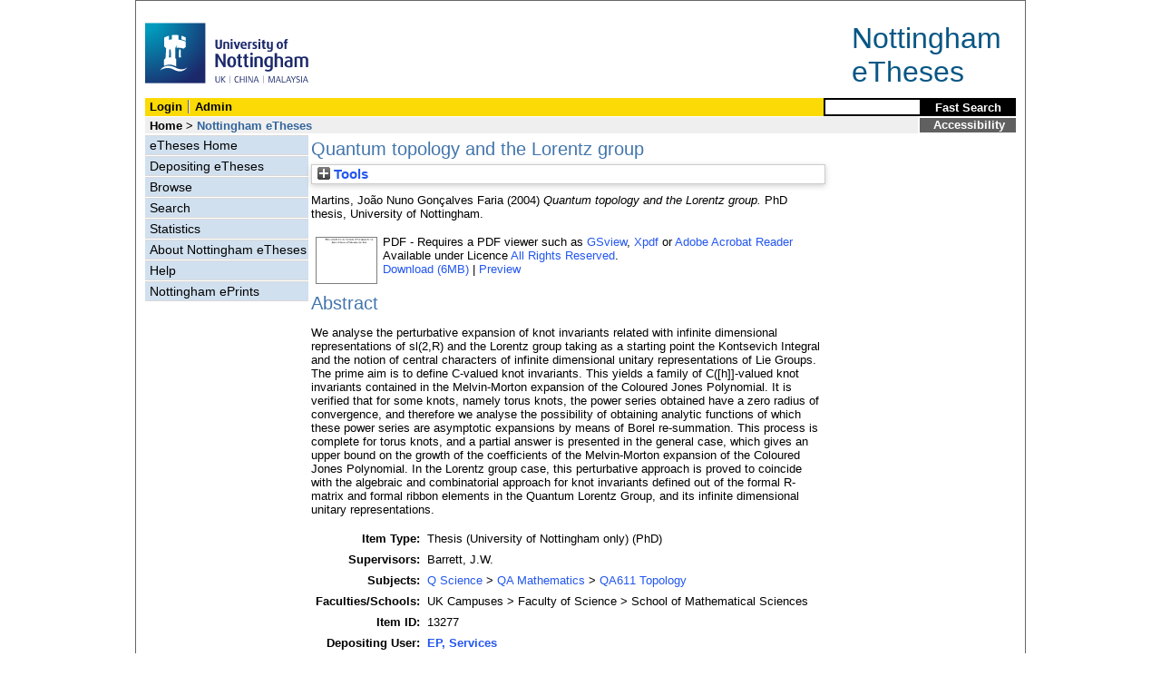

--- FILE ---
content_type: text/html; charset=utf-8
request_url: http://eprints.nottingham.ac.uk/13277/
body_size: 29133
content:
<!DOCTYPE html>
<html xmlns="http://www.w3.org/1999/xhtml">
  <head>
    <title> Quantum topology and the Lorentz group  - Nottingham ePrints</title>
<!-- force IE not to use compatibility mode -->
<meta http-equiv="X-UA-Compatible" content="IE=edge" />
    <meta http-equiv="Content-Type" content="text/html; charset=utf-8" />
    <meta name="description" content="" />
    <link href="/style/master_interface.css" type="text/css" rel="stylesheet" id="sctInternalStyle" />
    <link href="/style/custom_interface.css" type="text/css" rel="stylesheet" id="sctInternalStyle" />
    <link href="/style/content-layout.css" type="text/css" rel="stylesheet" id="sctInternalStyle" />
    <link href="/style/print.css" type="text/css" rel="stylesheet" media="print" id="sctInternalStyle" />
    <style type="text/css" media="screen">@import url(https://eprints.nottingham.ac.uk/style/sherpa-screen.css);</style>
    <style type="text/css" media="print">@import url(https://eprints.nottingham.ac.uk/style/sherpa-print.css);</style>
    <link rel="icon" href="/images/favicon.ico" type="image/x-icon" />
    <link rel="shortcut icon" href="/images/favicon.ico" type="image/x-icon" />
    <link rel="Top" href="https://eprints.nottingham.ac.uk/" />
    <link rel="Search" href="https://eprints.nottingham.ac.uk/cgi/search_t" />
    <meta name="eprints.eprintid" content="13277" />
<meta name="eprints.rev_number" content="28" />
<meta name="eprints.userid" content="6128" />
<meta name="eprints.dir" content="disk0/00/01/32/77" />
<meta name="eprints.datestamp" content="2013-05-15 07:44:10" />
<meta name="eprints.lastmod" content="2025-02-28 11:24:10" />
<meta name="eprints.status_changed" content="2013-05-15 07:44:10" />
<meta name="eprints.type" content="ethesis" />
<meta name="eprints.metadata_visibility" content="show" />
<meta name="eprints.creators_name" content="Martins, João Nuno Gonçalves Faria" />
<meta name="eprints.title" content="Quantum topology and the Lorentz group" />
<meta name="eprints.ispublished" content="unpub" />
<meta name="eprints.abstract" content="We analyse the perturbative expansion of knot invariants related with infinite dimensional representations of sl(2,R) and the Lorentz group taking as a starting point the Kontsevich Integral and the notion of central characters of infinite dimensional unitary representations of Lie Groups. The prime aim is to define C-valued knot invariants. This yields a family of C([h]]-valued knot invariants contained in the Melvin-Morton expansion of the Coloured Jones Polynomial. It is verified that for some knots, namely torus knots, the power series obtained have a zero radius of convergence, and therefore we analyse the possibility of obtaining analytic functions of which these power series are asymptotic expansions by means of Borel re-summation. This process is complete for torus knots, and a partial answer is presented in the general case, which gives an upper bound on the growth of the coefficients of the Melvin-Morton expansion of the Coloured Jones Polynomial. In the Lorentz group case, this perturbative approach is proved to coincide with the algebraic and combinatorial approach for knot invariants defined out of the formal R-matrix and formal ribbon elements in the Quantum Lorentz Group, and its infinite dimensional unitary representations." />
<meta name="eprints.date" content="2004-12-10" />
<meta name="eprints.date_type" content="award_date" />
<meta name="eprints.award_date" content="2004-12-10" />
<meta name="eprints.eth_divisions" content="e_Sci_Maths" />
<meta name="eprints.eth_subjects" content="QA611" />
<meta name="eprints.supervisors_name" content="Barrett, J.W." />
<meta name="eprints.full_text_status" content="public" />
<meta name="eprints.institution" content="University of Nottingham" />
<meta name="eprints.thesis_type" content="PhD" />
<meta name="eprints.eprint_status" content="archive" />
<meta name="eprints.dates_date" content="2004-12-10" />
<meta name="eprints.dates_date_type" content="award_date" />
<meta name="eprints.hoa_exclude" content="FALSE" />
<meta name="eprints.citation" content="  Martins, João Nuno Gonçalves Faria  (2004) Quantum topology and the Lorentz group.  PhD thesis, University of Nottingham.   " />
<meta name="eprints.document_url" content="https://eprints.nottingham.ac.uk/13277/1/408053.pdf" />
<link href="http://purl.org/DC/elements/1.0/" rel="schema.DC" />
<meta name="DC.relation" content="https://eprints.nottingham.ac.uk/13277/" />
<meta name="DC.title" content="Quantum topology and the Lorentz group" />
<meta name="DC.creator" content="Martins, João Nuno Gonçalves Faria" />
<meta name="DC.description" content="We analyse the perturbative expansion of knot invariants related with infinite dimensional representations of sl(2,R) and the Lorentz group taking as a starting point the Kontsevich Integral and the notion of central characters of infinite dimensional unitary representations of Lie Groups. The prime aim is to define C-valued knot invariants. This yields a family of C([h]]-valued knot invariants contained in the Melvin-Morton expansion of the Coloured Jones Polynomial. It is verified that for some knots, namely torus knots, the power series obtained have a zero radius of convergence, and therefore we analyse the possibility of obtaining analytic functions of which these power series are asymptotic expansions by means of Borel re-summation. This process is complete for torus knots, and a partial answer is presented in the general case, which gives an upper bound on the growth of the coefficients of the Melvin-Morton expansion of the Coloured Jones Polynomial. In the Lorentz group case, this perturbative approach is proved to coincide with the algebraic and combinatorial approach for knot invariants defined out of the formal R-matrix and formal ribbon elements in the Quantum Lorentz Group, and its infinite dimensional unitary representations." />
<meta name="DC.date" content="2004-12-10" />
<meta name="DC.type" content="Thesis (University of Nottingham only)" />
<meta name="DC.type" content="NonPeerReviewed" />
<meta name="DC.format" content="application/pdf" />
<meta name="DC.language" content="en" />
<meta name="DC.rights" content="arr" />
<meta name="DC.identifier" content="https://eprints.nottingham.ac.uk/13277/1/408053.pdf" />
<meta name="DC.identifier" content="  Martins, João Nuno Gonçalves Faria  (2004) Quantum topology and the Lorentz group.  PhD thesis, University of Nottingham.   " />
<!-- Highwire Press meta tags -->
<meta name="citation_title" content="Quantum topology and the Lorentz group" />
<meta name="citation_author" content="Martins, João Nuno Gonçalves Faria" />
<meta name="citation_online_date" content="2013/05/15" />
<meta name="citation_technical_report_institution" content="University of Nottingham" />
<meta name="citation_pdf_url" content="https://eprints.nottingham.ac.uk/13277/1/408053.pdf" />
<meta name="citation_date" content="2013/05/15" />
<meta name="citation_abstract" content="We analyse the perturbative expansion of knot invariants related with infinite dimensional representations of sl(2,R) and the Lorentz group taking as a starting point the Kontsevich Integral and the notion of central characters of infinite dimensional unitary representations of Lie Groups. The prime aim is to define C-valued knot invariants. This yields a family of C([h]]-valued knot invariants contained in the Melvin-Morton expansion of the Coloured Jones Polynomial. It is verified that for some knots, namely torus knots, the power series obtained have a zero radius of convergence, and therefore we analyse the possibility of obtaining analytic functions of which these power series are asymptotic expansions by means of Borel re-summation. This process is complete for torus knots, and a partial answer is presented in the general case, which gives an upper bound on the growth of the coefficients of the Melvin-Morton expansion of the Coloured Jones Polynomial. In the Lorentz group case, this perturbative approach is proved to coincide with the algebraic and combinatorial approach for knot invariants defined out of the formal R-matrix and formal ribbon elements in the Quantum Lorentz Group, and its infinite dimensional unitary representations." />
<meta name="citation_language" content="en" />
<!-- PRISM meta tags -->
<link href="https://www.w3.org/submissions/2020/SUBM-prism-20200910/" rel="schema.prism" />
<meta name="prism.dateReceived" content="2013-05-15T07:44:10" />
<meta name="prism.modificationDate" content="2025-02-28T11:24:10" />
<link href="https://eprints.nottingham.ac.uk/13277/" rel="canonical" />
<link title="Multiline CSV" type="text/csv; charset=utf-8" href="https://eprints.nottingham.ac.uk/cgi/export/eprint/13277/CSV/nott-eprint-13277.csv" rel="alternate" />
<link title="Dublin Core" type="text/plain; charset=utf-8" href="https://eprints.nottingham.ac.uk/cgi/export/eprint/13277/DC/nott-eprint-13277.txt" rel="alternate" />
<link title="MPEG-21 DIDL" type="text/xml; charset=utf-8" href="https://eprints.nottingham.ac.uk/cgi/export/eprint/13277/DIDL/nott-eprint-13277.xml" rel="alternate" />
<link title="Simple Metadata" type="text/plain; charset=utf-8" href="https://eprints.nottingham.ac.uk/cgi/export/eprint/13277/Simple/nott-eprint-13277.txt" rel="alternate" />
<link title="RIOXX2 XML" type="text/xml; charset=utf-8" href="https://eprints.nottingham.ac.uk/cgi/export/eprint/13277/RIOXX2/nott-eprint-13277.xml" rel="alternate" />
<link title="OpenURL ContextObject in Span" type="text/plain; charset=utf-8" href="https://eprints.nottingham.ac.uk/cgi/export/eprint/13277/COinS/nott-eprint-13277.txt" rel="alternate" />
<link title="ASCII Citation" type="text/plain; charset=utf-8" href="https://eprints.nottingham.ac.uk/cgi/export/eprint/13277/Text/nott-eprint-13277.txt" rel="alternate" />
<link title="Refer" type="text/plain" href="https://eprints.nottingham.ac.uk/cgi/export/eprint/13277/Refer/nott-eprint-13277.refer" rel="alternate" />
<link title="Reference Manager" type="text/plain" href="https://eprints.nottingham.ac.uk/cgi/export/eprint/13277/RIS/nott-eprint-13277.ris" rel="alternate" />
<link title="METS" type="text/xml; charset=utf-8" href="https://eprints.nottingham.ac.uk/cgi/export/eprint/13277/METS/nott-eprint-13277.xml" rel="alternate" />
<link title="BibTeX" type="text/plain; charset=utf-8" href="https://eprints.nottingham.ac.uk/cgi/export/eprint/13277/BibTeX/nott-eprint-13277.bib" rel="alternate" />
<link title="RefWorks" type="text/plain" href="https://eprints.nottingham.ac.uk/cgi/export/eprint/13277/RefWorks/nott-eprint-13277.ref" rel="alternate" />
<link title="RDF+XML" type="application/rdf+xml" href="https://eprints.nottingham.ac.uk/cgi/export/eprint/13277/RDFXML/nott-eprint-13277.rdf" rel="alternate" />
<link title="RDF+N-Triples" type="text/plain" href="https://eprints.nottingham.ac.uk/cgi/export/eprint/13277/RDFNT/nott-eprint-13277.nt" rel="alternate" />
<link title="HTML Citation" type="text/html; charset=utf-8" href="https://eprints.nottingham.ac.uk/cgi/export/eprint/13277/HTML/nott-eprint-13277.html" rel="alternate" />
<link title="EndNote" type="text/plain; charset=utf-8" href="https://eprints.nottingham.ac.uk/cgi/export/eprint/13277/EndNote/nott-eprint-13277.enw" rel="alternate" />
<link title="OpenURL ContextObject" type="text/xml; charset=utf-8" href="https://eprints.nottingham.ac.uk/cgi/export/eprint/13277/ContextObject/nott-eprint-13277.xml" rel="alternate" />
<link title="RDF+N3" type="text/n3" href="https://eprints.nottingham.ac.uk/cgi/export/eprint/13277/RDFN3/nott-eprint-13277.n3" rel="alternate" />
<link title="JSON" type="application/json; charset=utf-8" href="https://eprints.nottingham.ac.uk/cgi/export/eprint/13277/JSON/nott-eprint-13277.js" rel="alternate" />
<link title="EP3 XML" type="application/vnd.eprints.data+xml; charset=utf-8" href="https://eprints.nottingham.ac.uk/cgi/export/eprint/13277/XML/nott-eprint-13277.xml" rel="alternate" />
<link title="MODS" type="text/xml; charset=utf-8" href="https://eprints.nottingham.ac.uk/cgi/export/eprint/13277/MODS/nott-eprint-13277.xml" rel="alternate" />
<link rel="Top" href="https://eprints.nottingham.ac.uk/" />
    <link rel="Sword" href="https://eprints.nottingham.ac.uk/sword-app/servicedocument" />
    <link rel="SwordDeposit" href="https://eprints.nottingham.ac.uk/id/contents" />
    <link rel="Search" type="text/html" href="https://eprints.nottingham.ac.uk/cgi/search" />
    <link rel="Search" title="Nottingham ePrints" type="application/opensearchdescription+xml" href="https://eprints.nottingham.ac.uk/cgi/opensearchdescription" />
    <script type="text/javascript">
// <![CDATA[
var eprints_http_root = "https://eprints.nottingham.ac.uk";
var eprints_http_cgiroot = "https://eprints.nottingham.ac.uk/cgi";
var eprints_oai_archive_id = "eprints.nottingham.ac.uk";
var eprints_logged_in = false;
var eprints_staff_logged_in = false;
var eprints_lang_id = "en";
// ]]></script>
    <style type="text/css">.ep_logged_in { display: none }</style>
    <link rel="stylesheet" type="text/css" href="/style/auto-3.4.6.css" />
    <script src="/javascript/auto-3.4.6.js" type="text/javascript">
//padder
</script>
    <!--[if lte IE 6]>
        <link rel="stylesheet" type="text/css" href="/style/ie6.css" />
   <![endif]-->
    <meta name="Generator" content="EPrints 3.4.6" />
    <meta http-equiv="Content-Type" content="text/html; charset=UTF-8" />
    <meta http-equiv="Content-Language" content="en" />
    
  </head>
  <body bgcolor="#ffffff" text="#000000">
  <div id="page-frame">
    <!-- Start Page Frame -->
    <div id="skip"><a href="#content">Skip Navigation</a></div>
    <div class="ep_noprint"><noscript><style type="text/css">@import url(https://eprints.nottingham.ac.uk/style/nojs.css);</style></noscript></div>
    
      <!-- Banner Start -->
      <div id="banner"><div id="bannertitle" style="font-size: 24pt; float: right; padding-top:0.4em; padding-right: 0.5em; margin-top: 0;"><a href="https://eprints.nottingham.ac.uk/"><font color="#085684">Nottingham<br />eTheses</font></a></div><a href="http://www.nottingham.ac.uk" title="University of Nottingham"><img src="/images/University_of_Nottingham.svg" alt="The University of Nottingham Homepage" width="180" height="95" border="0" /></a></div>
      <!-- Banner End -->
      <div id="first-bar">
        <div id="school-name"><h1><b><ul class="ep_tm_key_tools" id="ep_tm_menu_tools"><li class="ep_tm_key_tools_item"><a class="ep_tm_key_tools_item_link" href="/cgi/users/home">Login</a></li><li class="ep_tm_key_tools_item"><a class="ep_tm_key_tools_item_link" href="/cgi/users/home?screen=Admin">Admin</a></li></ul></b></h1></div>
        <div id="search">
          <!-- search component -->
          <form method="get" accept-charset="utf-8" action="/cgi/facet/archive/simple2_t" style="display:inline">
            <input class="search-box" accept-charset="utf-8" size="20" type="text" name="q" id="simpleQuerytext" title="Search for a title, author or supervisor" />
            <input class="btnG" value="Fast Search" type="submit" name="_action_search" id="simpleQueryButton" title="Search for a title, author or supervisor" />
            <input type="hidden" name="_order" value="bytitle" />
            <input type="hidden" name="basic_srchtype" value="ALL" />
            <input type="hidden" name="_satisfyall" value="ALL" />
          </form>
          <!--<script type="text/javascript">
          (document.getElementById("simpleQueryButton")).addEventListener('click', function () {
              var SQT = document.getElementById('simpleQuerytext');
              SQT.value = ('title:(' + SQT.value + ') OR creators_name:(' + SQT.value + ') OR supervisors_name:(' + SQT.value + ')');
          });
          </script>-->
		  <!-- // search component -->
        </div>
      </div>  
	  <div id="second-bar">
        <div id="bread-crumbs"><a href="http://www.nottingham.ac.uk/library/index.aspx" title="Libraries - The University of Nottingham">Home</a> &gt;
		  <span id="here">Nottingham eTheses</span></div>
        <div id="portal"><a href="https://www.nottingham.ac.uk/utilities/accessibility/eprints.aspx" target="_blank">Accessibility</a></div>
      </div>  
      <div id="layout-container">
        <!-- Start Layout Container - prevents footer overlap -->
    <div id="functional">
	  <!-- Start Functional (left) Column -->
      <div id="navigation">
        <div id="sctNavSource" style="display:none"></div> 
        <ul id="section_link" class="navigation">
          <li><a href="/etheses/">eTheses Home</a></li>
          <li><a href="https://eprints.nottingham.ac.uk/etheses/deposit.html">Depositing eTheses</a></li>
          <li><a href="https://eprints.nottingham.ac.uk/view_t/">Browse</a></li>
          <li><a href="https://eprints.nottingham.ac.uk/cgi/search/advanced_t">Search</a></li>
          <li><a href="https://eprints.nottingham.ac.uk/cgi/stats/report/type/ethesis">Statistics</a></li>
          <li><a href="https://eprints.nottingham.ac.uk/etheses/information.html">About Nottingham eTheses</a></li>
          <li><a href="https://eprints.nottingham.ac.uk/etheses/help/">Help</a></li>
          <li><a href="https://eprints.nottingham.ac.uk/">Nottingham ePrints</a></li>
		</ul> 
      </div>
      <!-- End Functional (Left) Column -->
    </div>
    <!-- Start Content Area (right) Column -->
    <a name="content"></a>
    <div id="content-layout_style-1">
	  <!-- default layout -->
      <div id="content">
	    <!-- referencing div, include even if one-column) -->
        <div id="column-1">
		  <!-- Required column -->

          <div align="center">
            <!-- Main EPrints Content -->
			
            <table><tr><td align="left">
              <h2>

Quantum topology and the Lorentz group

</h2>
              <div class="ep_summary_content"><div class="ep_summary_content_top"><div class="ep_summary_box ep_plugin_summary_box_tools" id="ep_summary_box_1"><div class="ep_summary_box_title"><div class="ep_no_js">Tools</div><div class="ep_only_js" id="ep_summary_box_1_colbar" style="display: none"><a class="ep_box_collapse_link" onclick="EPJS_blur(event); EPJS_toggleSlideScroll('ep_summary_box_1_content',true,'ep_summary_box_1');EPJS_toggle('ep_summary_box_1_colbar',true);EPJS_toggle('ep_summary_box_1_bar',false);return false" href="#"><img alt="-" border="0" src="/style/images/minus.png" /> Tools</a></div><div class="ep_only_js" id="ep_summary_box_1_bar"><a class="ep_box_collapse_link" onclick="EPJS_blur(event); EPJS_toggleSlideScroll('ep_summary_box_1_content',false,'ep_summary_box_1');EPJS_toggle('ep_summary_box_1_colbar',false);EPJS_toggle('ep_summary_box_1_bar',true);return false" href="#"><img alt="+" border="0" src="/style/images/plus.png" /> Tools</a></div></div><div class="ep_summary_box_body" id="ep_summary_box_1_content" style="display: none"><div id="ep_summary_box_1_content_inner"><div class="ep_block" style="margin-bottom: 1em"><form action="https://eprints.nottingham.ac.uk/cgi/export_redirect" method="get" accept-charset="utf-8">
  <input name="eprintid" type="hidden" id="eprintid" value="13277" />
  <select name="format" aria-labelledby="box_tools_export_button">
    <option value="CSV">Multiline CSV</option>
    <option value="DC">Dublin Core</option>
    <option value="DIDL">MPEG-21 DIDL</option>
    <option value="Simple">Simple Metadata</option>
    <option value="RIOXX2">RIOXX2 XML</option>
    <option value="COinS">OpenURL ContextObject in Span</option>
    <option value="Text">ASCII Citation</option>
    <option value="Refer">Refer</option>
    <option value="RIS">Reference Manager</option>
    <option value="METS">METS</option>
    <option value="BibTeX">BibTeX</option>
    <option value="RefWorks">RefWorks</option>
    <option value="RDFXML">RDF+XML</option>
    <option value="RDFNT">RDF+N-Triples</option>
    <option value="HTML">HTML Citation</option>
    <option value="EndNote">EndNote</option>
    <option value="ContextObject">OpenURL ContextObject</option>
    <option value="RDFN3">RDF+N3</option>
    <option value="JSON">JSON</option>
    <option value="XML">EP3 XML</option>
    <option value="MODS">MODS</option>
  </select>
  <input class="ep_form_action_button" type="submit" id="box_tools_export_button" value="Export" />
</form></div><div class="addtoany_share_buttons"><a target="_blank" href="https://www.addtoany.com/share?linkurl=https://eprints.nottingham.ac.uk/id/eprint/13277&amp;title=Quantum topology and the Lorentz group"><img alt="Add to Any" class="ep_form_action_button" src="/images/shareicon/a2a.svg" /></a><a target="_blank" href="https://www.addtoany.com/add_to/twitter?linkurl=https://eprints.nottingham.ac.uk/id/eprint/13277&amp;linkname=Quantum topology and the Lorentz group"><img alt="Add to Twitter" class="ep_form_action_button" src="/images/shareicon/twitter.svg" /></a><a target="_blank" href="https://www.addtoany.com/add_to/facebook?linkurl=https://eprints.nottingham.ac.uk/id/eprint/13277&amp;linkname=Quantum topology and the Lorentz group"><img alt="Add to Facebook" class="ep_form_action_button" src="/images/shareicon/facebook.svg" /></a><a target="_blank" href="https://www.addtoany.com/add_to/linkedin?linkurl=https://eprints.nottingham.ac.uk/id/eprint/13277&amp;linkname=Quantum topology and the Lorentz group"><img alt="Add to Linkedin" class="ep_form_action_button" src="/images/shareicon/linkedin.svg" /></a><a target="_blank" href="https://www.addtoany.com/add_to/pinterest?linkurl=https://eprints.nottingham.ac.uk/id/eprint/13277&amp;linkname=Quantum topology and the Lorentz group"><img alt="Add to Pinterest" class="ep_form_action_button" src="/images/shareicon/pinterest.svg" /></a><a target="_blank" href="https://www.addtoany.com/add_to/email?linkurl=https://eprints.nottingham.ac.uk/id/eprint/13277&amp;linkname=Quantum topology and the Lorentz group"><img alt="Add to Email" class="ep_form_action_button" src="/images/shareicon/email.svg" /></a></div></div></div></div></div><div class="ep_summary_content_left"></div><div class="ep_summary_content_right"></div><div class="ep_summary_content_main">

  <p style="margin-bottom: 1em">
    


    <span class="person_name">Martins, João Nuno Gonçalves Faria</span>
  

(2004)


<em>Quantum topology and the Lorentz group.</em>


    PhD thesis, University of Nottingham.
  




  </p>

  

  

  

    
  
    
      
      <table>
        
          <tr>
            <td valign="top" align="right">
              
              
		  <a onmouseout="EPJS_HidePreview( event, 'doc_preview_6367', 'right' );" onfocus="EPJS_ShowPreview( event, 'doc_preview_6367', 'right' );" class="ep_document_link" onblur="EPJS_HidePreview( event, 'doc_preview_6367', 'right' );" onmouseover="EPJS_ShowPreview( event, 'doc_preview_6367', 'right' );" href="https://eprints.nottingham.ac.uk/13277/1/408053.pdf"><img title="408053.pdf" alt="[thumbnail of 408053.pdf]" border="0" src="https://eprints.nottingham.ac.uk/13277/1.hassmallThumbnailVersion/408053.pdf" class="ep_doc_icon" /></a><div class="ep_preview" id="doc_preview_6367"><div><div><span><img alt="" border="0" class="ep_preview_image" id="doc_preview_6367_img" src="https://eprints.nottingham.ac.uk/13277/1.haspreviewThumbnailVersion/408053.pdf" /><div class="ep_preview_title">Preview</div></span></div></div></div>
                
            </td>    
            <td valign="top">
              

<!-- document citation  -->


<span class="ep_document_citation">
PDF

</span>


 - Requires a PDF viewer such as <a href="http://www.cs.wisc.edu/~ghost/gsview/index.htm">GSview</a>, <a href="http://www.foolabs.com/xpdf/download.html">Xpdf</a> or <a href="http://www.adobe.com/products/acrobat/">Adobe Acrobat Reader</a>

<br />
              
              
                      Available under Licence <a href="https://copyrightalliance.org/faqs/what-is-all-rights-reserved/">All Rights Reserved</a>.<br />
              
              
			<a href="https://eprints.nottingham.ac.uk/13277/1/408053.pdf" class="ep_document_link">Download (6MB)</a>
			  
			  | <a rel="lightbox[docs] nofollow" href="https://eprints.nottingham.ac.uk/13277/1.haslightboxThumbnailVersion/408053.pdf">Preview</a>
			  
              
              
              <ul>
              
              </ul>
            </td>
          </tr>
        
      </table>
    

  

  

  
    <h2>Abstract</h2>
    <p style="text-align: left; margin: 1em auto 0em auto">We analyse the perturbative expansion of knot invariants related with infinite dimensional representations of sl(2,R) and the Lorentz group taking as a starting point the Kontsevich Integral and the notion of central characters of infinite dimensional unitary representations of Lie Groups. The prime aim is to define C-valued knot invariants. This yields a family of C([h]]-valued knot invariants contained in the Melvin-Morton expansion of the Coloured Jones Polynomial. It is verified that for some knots, namely torus knots, the power series obtained have a zero radius of convergence, and therefore we analyse the possibility of obtaining analytic functions of which these power series are asymptotic expansions by means of Borel re-summation. This process is complete for torus knots, and a partial answer is presented in the general case, which gives an upper bound on the growth of the coefficients of the Melvin-Morton expansion of the Coloured Jones Polynomial. In the Lorentz group case, this perturbative approach is proved to coincide with the algebraic and combinatorial approach for knot invariants defined out of the formal R-matrix and formal ribbon elements in the Quantum Lorentz Group, and its infinite dimensional unitary representations.</p>
  

  <table style="margin-bottom: 1em; margin-top: 1em;" cellpadding="3">
    <tr>
      <th align="right">Item Type:</th>
      <td>
        Thesis (University of Nottingham only)
        
        
        (PhD)
      </td>
    </tr>
    




    
      
    
      
        <tr>
          <th align="right">Supervisors:</th>
          <td valign="bottom">Barrett, J.W.</td>
        </tr>
      
    
      
    
      
    
      
    
      
        <tr>
          <th align="right">Subjects:</th>
          <td valign="bottom"><a href="https://eprints.nottingham.ac.uk/view/subject_t/Q.html">Q Science</a> &gt; <a href="https://eprints.nottingham.ac.uk/view/subject_t/QA.html">QA Mathematics</a> &gt; <a href="https://eprints.nottingham.ac.uk/view/subject_t/QA611.html">QA611 Topology</a></td>
        </tr>
      
    
      
        <tr>
          <th align="right">Faculties/Schools:</th>
          <td valign="bottom">UK Campuses &gt; Faculty of Science &gt; School of Mathematical Sciences</td>
        </tr>
      
    
      
    
      
        <tr>
          <th align="right">Item ID:</th>
          <td valign="bottom">13277</td>
        </tr>
      
    
      
        <tr>
          <th align="right">Depositing User:</th>
          <td valign="bottom">

<a href="https://eprints.nottingham.ac.uk/cgi/users/home?screen=User::View&amp;userid=6128"><span class="ep_name_citation"><span class="person_name">EP, Services</span></span></a>

</td>
        </tr>
      
    
      
        <tr>
          <th align="right">Date Deposited:</th>
          <td valign="bottom">15 May 2013 07:44</td>
        </tr>
      
    
      
        <tr>
          <th align="right">Last Modified:</th>
          <td valign="bottom">28 Feb 2025 11:24</td>
        </tr>
      
    

    <tr>
      <th align="right">URI:</th>
      <td valign="top"><a href="https://eprints.nottingham.ac.uk/id/eprint/13277">https://eprints.nottingham.ac.uk/id/eprint/13277</a></td>
    </tr>
  </table>
  
  

  
  

  
    <h3>Actions (Archive Staff Only)</h3>
    <table class="ep_summary_page_actions">
    
      <tr>
        <td><a href="/cgi/users/home?screen=EPrint%3A%3AView&amp;eprintid=13277"><img title="Edit View button" alt="Edit View" class="ep_form_action_icon" role="button" src="/style/images/action_view.png" /></a></td>
        <td>Edit View</td>
      </tr>
    
    </table>
  

</div><div class="ep_summary_content_bottom"></div><div class="ep_summary_content_after"></div></div>
            </td></tr></table>
            <!-- End Main EPrints Content -->
          </div>

		  <!-- End Required column -->
        </div>
        <!-- End Content -->
      </div>
    </div>
    <!-- End Content Area (Right) Column-->
  </div>
  <!-- End Layout Container -->

  <div id="footer">
    <!-- Start Footer -->
    <!--<hr width="90%" size="2" id="bar" />-->
    <!--<a href="http://www.nottingham.ac.uk/utilities/copyright.aspx">Copyright</a>  |  <a href="http://www.nottingham.ac.uk/utilities/website-terms-of-use.aspx">Terms and Conditions</a>  | <a href="http://www.nottingham.ac.uk/utilities/privacy.aspx">Privacy</a>  |  <a href="http://www.nottingham.ac.uk/utilities/accessibility/accessibility.aspx">Accessibility</a>-->  
    <!-- End Footer -->
  </div>

    <!-- End Page Frame -->
  </div>
  </body>
</html>